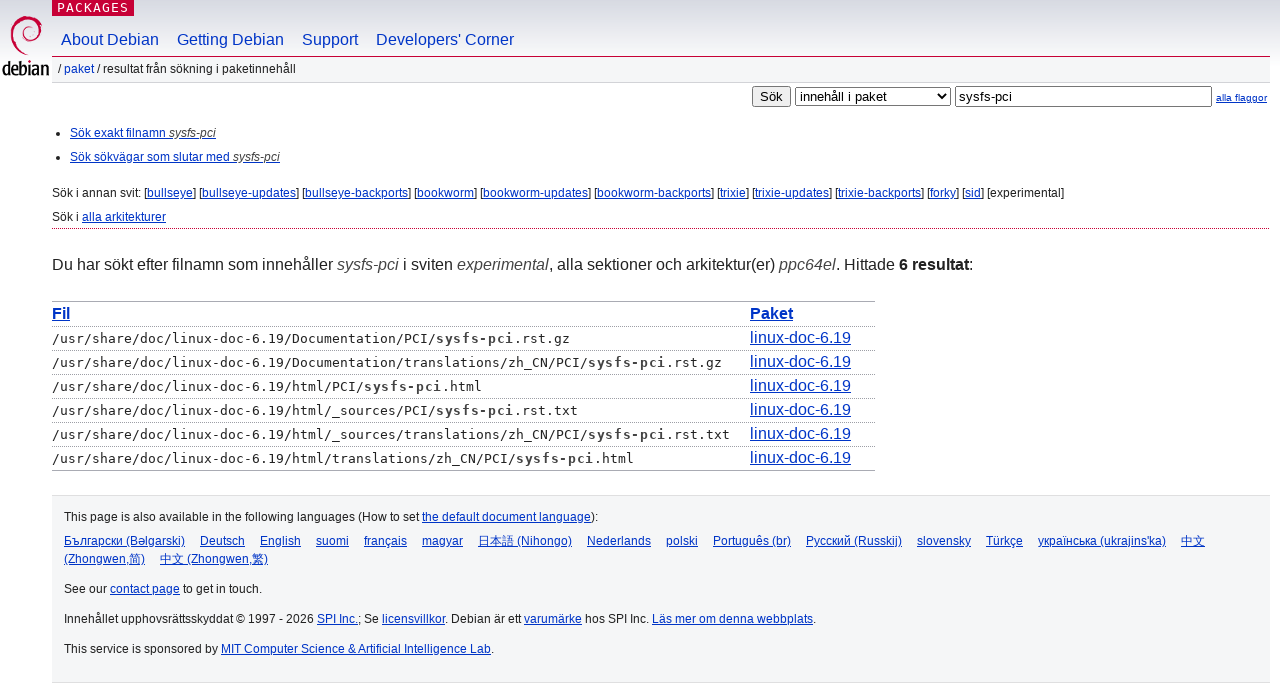

--- FILE ---
content_type: text/html; charset=UTF-8
request_url: https://packages.debian.org/search?lang=sv&suite=experimental&arch=ppc64el&mode=filename&searchon=contents&keywords=sysfs-pci
body_size: 2358
content:
<!DOCTYPE html PUBLIC "-//W3C//DTD HTML 4.01//EN" "http://www.w3.org/TR/html4/strict.dtd">
<html lang="sv">
<head>
<title>Debian -- Sökning i paketinnehåll, resultat -- sysfs-pci</title>
<link rev="made" href="mailto:webmaster@debian.org">
<meta http-equiv="Content-Type" content="text/html; charset=UTF-8">
<meta name="Author" content="Webbansvarig för Debian, webmaster@debian.org">
<meta name="Description" content="">
<meta name="Keywords" content="Debian,  experimental">


<link href="/debpkg.css" rel="stylesheet" type="text/css" media="all">

<script src="/packages.js" type="text/javascript"></script>
</head>
<body>
<div id="header">
   <div id="upperheader">

   <div id="logo">
  <!-- very Debian specific use of the logo stuff -->
<a href="https://www.debian.org/"><img src="/Pics/openlogo-50.png" alt="Debian" with="50" height="61"></a>
</div> <!-- end logo -->
<p class="hidecss"><a href="#inner">hoppa över navigationen</a></p>
<p class="section"><a href="/">Packages</a></p>
</div> <!-- end upperheader -->
<!-- navbar -->
<div id="navbar">
<ul>
   <li><a href="https://www.debian.org/intro/about">About Debian</a></li>
   <li><a href="https://www.debian.org/distrib/">Getting Debian</a></li>
   <li><a href="https://www.debian.org/support">Support</a></li>
   <li><a href="https://www.debian.org/devel/">Developers'&nbsp;Corner</a></li>
</ul>
</div> <!-- end navbar -->

<div id="pnavbar">
 &nbsp;&#x2F; <a href="/" title="Debians startsida för paket">Paket</a>

 &#x2F; Resultat från sökning i paketinnehåll 

</div> <!-- end navbar -->

</div> <!-- end header -->
<div id="content">


<form method="GET" action="/search">
<div id="hpacketsearch">
<input type="hidden" name="mode" value="filename">

<input type="hidden" name="suite" value="experimental">
<input type="hidden" name="section" value="all">
<input type="hidden" name="arch" value="ppc64el">
<input type="hidden" name="lang" value="sv">
<input type="submit" value="Sök">
<select size="1" name="searchon">
<option value="names" >
namn på paket</option>
<option value="all" >beskrivningar</option>
<option value="sourcenames" >namn på källkodspaket</option>
<option value="contents" selected="selected">innehåll i paket</option>
</select>
<input type="text" size="30" name="keywords" value="sysfs-pci" id="kw">
<span style="font-size: 60%"><a href="/">alla flaggor</a></span>
</div> <!-- end hpacketsearch -->
</form>


<div id="psearchsug">

<ul class="linklist">



<li><a href="/search?lang=sv&amp;suite=experimental&amp;arch=ppc64el&amp;mode=exactfilename&amp;searchon=contents&amp;keywords=sysfs-pci">Sök exakt filnamn <em>sysfs-pci</em></a>



<li><a href="/search?lang=sv&amp;suite=experimental&amp;arch=ppc64el&amp;searchon=contents&amp;keywords=sysfs-pci">Sök sökvägar som slutar med <em>sysfs-pci</em></a>

</ul>

<p>Sök i annan svit:

	
	[<a href="/search?lang=sv&amp;suite=bullseye&amp;arch=ppc64el&amp;mode=filename&amp;searchon=contents&amp;keywords=sysfs-pci">bullseye</a>]
	

	
	[<a href="/search?lang=sv&amp;suite=bullseye-updates&amp;arch=ppc64el&amp;mode=filename&amp;searchon=contents&amp;keywords=sysfs-pci">bullseye-updates</a>]
	

	
	[<a href="/search?lang=sv&amp;suite=bullseye-backports&amp;arch=ppc64el&amp;mode=filename&amp;searchon=contents&amp;keywords=sysfs-pci">bullseye-backports</a>]
	

	
	[<a href="/search?lang=sv&amp;suite=bookworm&amp;arch=ppc64el&amp;mode=filename&amp;searchon=contents&amp;keywords=sysfs-pci">bookworm</a>]
	

	
	[<a href="/search?lang=sv&amp;suite=bookworm-updates&amp;arch=ppc64el&amp;mode=filename&amp;searchon=contents&amp;keywords=sysfs-pci">bookworm-updates</a>]
	

	
	[<a href="/search?lang=sv&amp;suite=bookworm-backports&amp;arch=ppc64el&amp;mode=filename&amp;searchon=contents&amp;keywords=sysfs-pci">bookworm-backports</a>]
	

	
	[<a href="/search?lang=sv&amp;suite=trixie&amp;arch=ppc64el&amp;mode=filename&amp;searchon=contents&amp;keywords=sysfs-pci">trixie</a>]
	

	
	[<a href="/search?lang=sv&amp;suite=trixie-updates&amp;arch=ppc64el&amp;mode=filename&amp;searchon=contents&amp;keywords=sysfs-pci">trixie-updates</a>]
	

	
	[<a href="/search?lang=sv&amp;suite=trixie-backports&amp;arch=ppc64el&amp;mode=filename&amp;searchon=contents&amp;keywords=sysfs-pci">trixie-backports</a>]
	

	
	[<a href="/search?lang=sv&amp;suite=forky&amp;arch=ppc64el&amp;mode=filename&amp;searchon=contents&amp;keywords=sysfs-pci">forky</a>]
	

	
	[<a href="/search?lang=sv&amp;suite=sid&amp;arch=ppc64el&amp;mode=filename&amp;searchon=contents&amp;keywords=sysfs-pci">sid</a>]
	

	
	[experimental]
	





<p>Sök i <a  href="/search?lang=sv&amp;suite=experimental&amp;arch=any&amp;mode=filename&amp;searchon=contents&amp;keywords=sysfs-pci">alla arkitekturer</a>


</div>
<!-- messages.tmpl --><div id="pcontentsres">



<p>Du har sökt efter filnamn som innehåller <em>sysfs-pci</em> i sviten <em>experimental</em>, alla sektioner och arkitektur(er) <em>ppc64el</em>.


Hittade <strong>6 resultat</strong>:



<table>
	<colgroup>
	<col>
	<col>
	</colgroup>
<tr>
	<th><a title="Sök resultat efter filnamn" href="/search?lang=sv&amp;suite=experimental&amp;arch=ppc64el&amp;mode=filename&amp;searchon=contents&amp;keywords=sysfs-pci&amp;sort_by=file">Fil</a></th>
	<th><a title="Sortera resultat efter paketnamn" href="/search?lang=sv&amp;suite=experimental&amp;arch=ppc64el&amp;mode=filename&amp;searchon=contents&amp;keywords=sysfs-pci&amp;sort_by=pkg">Paket</a></th>
</tr>


<tr>
	<td class="file">/usr/share/doc/linux-doc-6.19/Documentation/PCI/<span class="keyword">sysfs-pci</span>.rst.gz</td>
        <td>
        
	
	<a href="/sv/experimental/linux-doc-6.19">linux-doc-6.19</a>
	
        </td>
</tr>


<tr>
	<td class="file">/usr/share/doc/linux-doc-6.19/Documentation/translations/zh_CN/PCI/<span class="keyword">sysfs-pci</span>.rst.gz</td>
        <td>
        
	
	<a href="/sv/experimental/linux-doc-6.19">linux-doc-6.19</a>
	
        </td>
</tr>


<tr>
	<td class="file">/usr/share/doc/linux-doc-6.19/html/PCI/<span class="keyword">sysfs-pci</span>.html</td>
        <td>
        
	
	<a href="/sv/experimental/linux-doc-6.19">linux-doc-6.19</a>
	
        </td>
</tr>


<tr>
	<td class="file">/usr/share/doc/linux-doc-6.19/html/_sources/PCI/<span class="keyword">sysfs-pci</span>.rst.txt</td>
        <td>
        
	
	<a href="/sv/experimental/linux-doc-6.19">linux-doc-6.19</a>
	
        </td>
</tr>


<tr>
	<td class="file">/usr/share/doc/linux-doc-6.19/html/_sources/translations/zh_CN/PCI/<span class="keyword">sysfs-pci</span>.rst.txt</td>
        <td>
        
	
	<a href="/sv/experimental/linux-doc-6.19">linux-doc-6.19</a>
	
        </td>
</tr>


<tr>
	<td class="file">/usr/share/doc/linux-doc-6.19/html/translations/zh_CN/PCI/<span class="keyword">sysfs-pci</span>.html</td>
        <td>
        
	
	<a href="/sv/experimental/linux-doc-6.19">linux-doc-6.19</a>
	
        </td>
</tr>



</table>
</div>


</div> <!-- end inner -->

<div id="footer">


<hr class="hidecss">
<!--UdmComment-->
<div id="pageLang">
<div id="langSelector">
<p>This page is also available in the following languages (How to set <a href="https://www.debian.org/intro/cn">the default document language</a>):</p>
<div id="langContainer">

<a href="/search?lang=bg&amp;suite=experimental&amp;arch=ppc64el&amp;mode=filename&amp;searchon=contents&amp;keywords=sysfs-pci" title="Bulgariska" hreflang="bg" lang="bg" rel="alternate">&#1041;&#1098;&#1083;&#1075;&#1072;&#1088;&#1089;&#1082;&#1080; (B&#601;lgarski)</a>

<a href="/search?lang=de&amp;suite=experimental&amp;arch=ppc64el&amp;mode=filename&amp;searchon=contents&amp;keywords=sysfs-pci" title="Tyska" hreflang="de" lang="de" rel="alternate">Deutsch</a>

<a href="/search?lang=en&amp;suite=experimental&amp;arch=ppc64el&amp;mode=filename&amp;searchon=contents&amp;keywords=sysfs-pci" title="engelska" hreflang="en" lang="en" rel="alternate">English</a>

<a href="/search?lang=fi&amp;suite=experimental&amp;arch=ppc64el&amp;mode=filename&amp;searchon=contents&amp;keywords=sysfs-pci" title="Finska" hreflang="fi" lang="fi" rel="alternate">suomi</a>

<a href="/search?lang=fr&amp;suite=experimental&amp;arch=ppc64el&amp;mode=filename&amp;searchon=contents&amp;keywords=sysfs-pci" title="Franska" hreflang="fr" lang="fr" rel="alternate">fran&ccedil;ais</a>

<a href="/search?lang=hu&amp;suite=experimental&amp;arch=ppc64el&amp;mode=filename&amp;searchon=contents&amp;keywords=sysfs-pci" title="Ungerska" hreflang="hu" lang="hu" rel="alternate">magyar</a>

<a href="/search?lang=ja&amp;suite=experimental&amp;arch=ppc64el&amp;mode=filename&amp;searchon=contents&amp;keywords=sysfs-pci" title="Japanska" hreflang="ja" lang="ja" rel="alternate">&#26085;&#26412;&#35486; (Nihongo)</a>

<a href="/search?lang=nl&amp;suite=experimental&amp;arch=ppc64el&amp;mode=filename&amp;searchon=contents&amp;keywords=sysfs-pci" title="Nederländska" hreflang="nl" lang="nl" rel="alternate">Nederlands</a>

<a href="/search?lang=pl&amp;suite=experimental&amp;arch=ppc64el&amp;mode=filename&amp;searchon=contents&amp;keywords=sysfs-pci" title="Polska" hreflang="pl" lang="pl" rel="alternate">polski</a>

<a href="/search?lang=pt-br&amp;suite=experimental&amp;arch=ppc64el&amp;mode=filename&amp;searchon=contents&amp;keywords=sysfs-pci" title="portugisiska (Brasilien)" hreflang="pt-br" lang="pt-br" rel="alternate">Portugu&ecirc;s (br)</a>

<a href="/search?lang=ru&amp;suite=experimental&amp;arch=ppc64el&amp;mode=filename&amp;searchon=contents&amp;keywords=sysfs-pci" title="Ryska" hreflang="ru" lang="ru" rel="alternate">&#1056;&#1091;&#1089;&#1089;&#1082;&#1080;&#1081; (Russkij)</a>

<a href="/search?lang=sk&amp;suite=experimental&amp;arch=ppc64el&amp;mode=filename&amp;searchon=contents&amp;keywords=sysfs-pci" title="Slovakiska" hreflang="sk" lang="sk" rel="alternate">slovensky</a>

<a href="/search?lang=tr&amp;suite=experimental&amp;arch=ppc64el&amp;mode=filename&amp;searchon=contents&amp;keywords=sysfs-pci" title="Turkiska" hreflang="tr" lang="tr" rel="alternate">T&uuml;rk&ccedil;e</a>

<a href="/search?lang=uk&amp;suite=experimental&amp;arch=ppc64el&amp;mode=filename&amp;searchon=contents&amp;keywords=sysfs-pci" title="Ukrainska" hreflang="uk" lang="uk" rel="alternate">&#1091;&#1082;&#1088;&#1072;&#1111;&#1085;&#1089;&#1100;&#1082;&#1072; (ukrajins'ka)</a>

<a href="/search?lang=zh-cn&amp;suite=experimental&amp;arch=ppc64el&amp;mode=filename&amp;searchon=contents&amp;keywords=sysfs-pci" title="kinesiska (Kina)" hreflang="zh-cn" lang="zh-cn" rel="alternate">&#20013;&#25991; (Zhongwen,&#31616;)</a>

<a href="/search?lang=zh-tw&amp;suite=experimental&amp;arch=ppc64el&amp;mode=filename&amp;searchon=contents&amp;keywords=sysfs-pci" title="kinesiska (Taiwan)" hreflang="zh-tw" lang="zh-tw" rel="alternate">&#20013;&#25991; (Zhongwen,&#32321;)</a>

</div>
</div>
</div>
<!--/UdmComment-->


<hr class="hidecss">
<div id="fineprint" class="bordertop">
<div id="impressum">

<p>See our <a href="https://www.debian.org/contact">contact page</a> to get in touch.</p>


<p>
Innehållet upphovsrättsskyddat &copy; 1997 - 2026 <a href="https://www.spi-inc.org/">SPI Inc.</a>; Se <a href="https://www.debian.org/license">licensvillkor</a>. Debian är ett <a href="https://www.debian.org/trademark">varumärke</a> hos SPI Inc.
 <a href="/about/">Läs mer om denna webbplats</a>.</p>

</div> <!-- end impressum -->

<div id="sponsorfooter"><p>
This service is sponsored by <a href="http://www.csail.mit.edu/">MIT Computer Science & Artificial Intelligence Lab</a>.</p></div>

</div> <!-- end fineprint -->
</div> <!-- end footer -->
</body>
</html>
